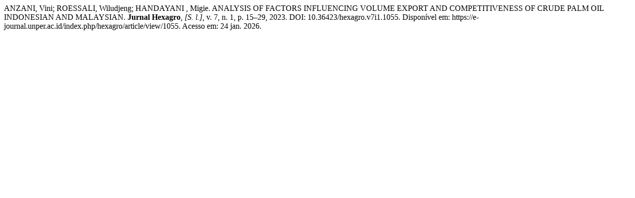

--- FILE ---
content_type: text/html; charset=UTF-8
request_url: https://e-journal.unper.ac.id/index.php/hexagro/citationstylelanguage/get/associacao-brasileira-de-normas-tecnicas?submissionId=1055&publicationId=931
body_size: 358
content:
<div class="csl-bib-body">
  <div class="csl-entry">ANZANI, Vini; ROESSALI, Wiludjeng; HANDAYANI , Migie. ANALYSIS OF FACTORS INFLUENCING VOLUME EXPORT AND COMPETITIVENESS OF CRUDE PALM OIL INDONESIAN AND MALAYSIAN. <b>Jurnal Hexagro</b>, <i>[S. l.]</i>, v. 7, n. 1, p. 15–29, 2023. DOI: 10.36423/hexagro.v7i1.1055. Disponível em: https://e-journal.unper.ac.id/index.php/hexagro/article/view/1055. Acesso em: 24 jan. 2026.</div>
</div>